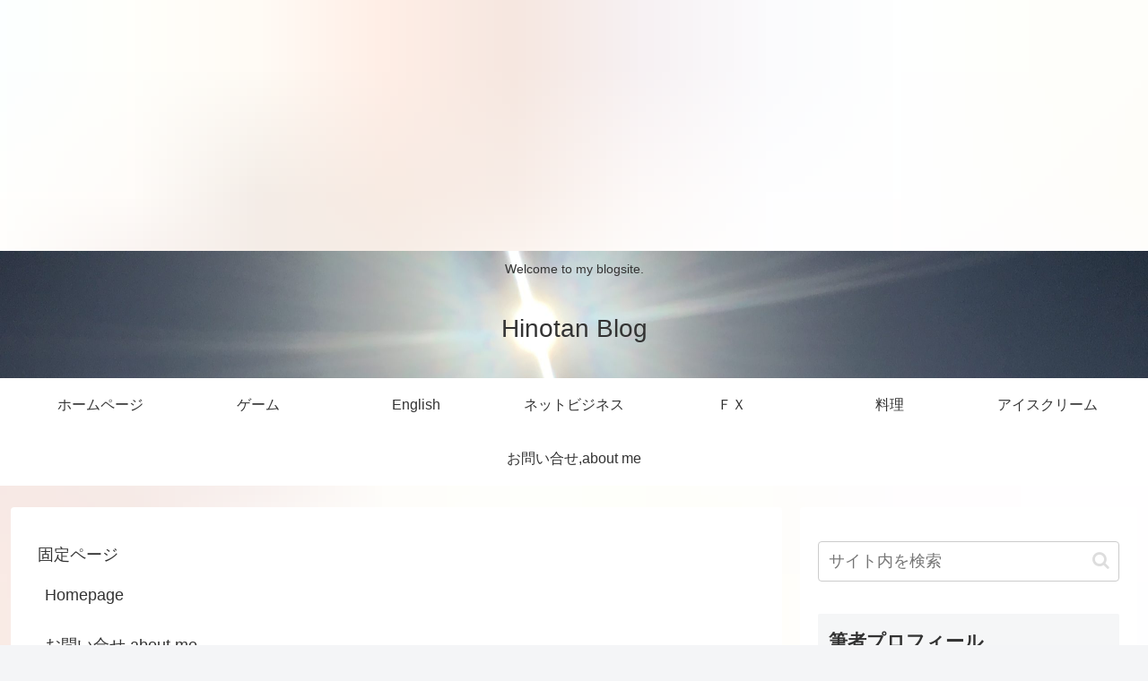

--- FILE ---
content_type: text/html; charset=utf-8
request_url: https://www.google.com/recaptcha/api2/aframe
body_size: 268
content:
<!DOCTYPE HTML><html><head><meta http-equiv="content-type" content="text/html; charset=UTF-8"></head><body><script nonce="u8SeVWxxzNfhkt89SiqiNQ">/** Anti-fraud and anti-abuse applications only. See google.com/recaptcha */ try{var clients={'sodar':'https://pagead2.googlesyndication.com/pagead/sodar?'};window.addEventListener("message",function(a){try{if(a.source===window.parent){var b=JSON.parse(a.data);var c=clients[b['id']];if(c){var d=document.createElement('img');d.src=c+b['params']+'&rc='+(localStorage.getItem("rc::a")?sessionStorage.getItem("rc::b"):"");window.document.body.appendChild(d);sessionStorage.setItem("rc::e",parseInt(sessionStorage.getItem("rc::e")||0)+1);localStorage.setItem("rc::h",'1762796372071');}}}catch(b){}});window.parent.postMessage("_grecaptcha_ready", "*");}catch(b){}</script></body></html>